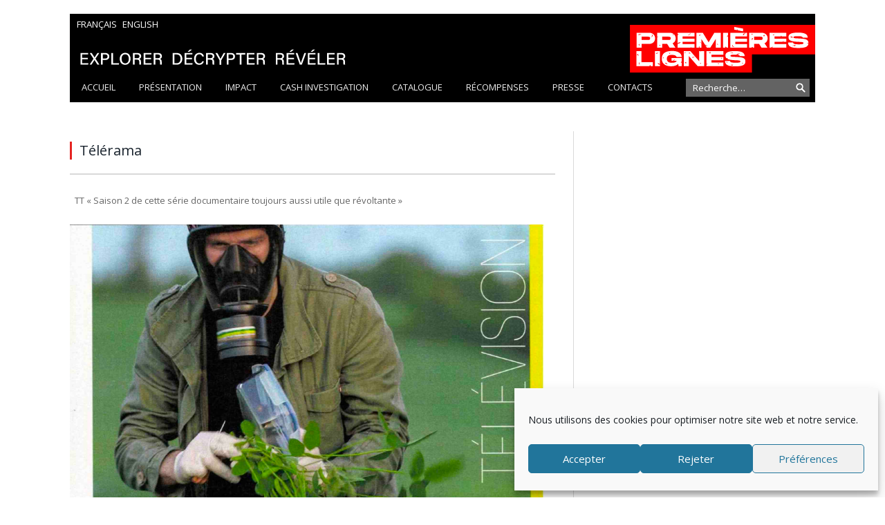

--- FILE ---
content_type: image/svg+xml
request_url: https://www.pltv.fr/wp-content/themes/smart-mag-child/images/banniere_mobile_header.svg
body_size: 14102
content:
<?xml version="1.0" encoding="utf-8"?>
<!-- Generator: Adobe Illustrator 26.5.0, SVG Export Plug-In . SVG Version: 6.00 Build 0)  -->
<svg version="1.1" id="Calque_1" xmlns="http://www.w3.org/2000/svg" xmlns:xlink="http://www.w3.org/1999/xlink" x="0px" y="0px"
	 viewBox="0 0 2234.4 572.5" style="enable-background:new 0 0 2234.4 572.5;" xml:space="preserve">
<style type="text/css">
	.st0{fill:#E52421;}
	.st1{clip-path:url(#SVGID_00000127732187154664956070000015815007597933413048_);fill:#FFFFFF;}
</style>
<polygon class="st0" points="0,0 0,572.5 1472.4,572.5 1472.4,352.1 2234.4,352.1 2234.4,0 "/>
<g>
	<defs>
		<rect id="SVGID_1_" y="0" width="2234.4" height="572.5"/>
	</defs>
	<clipPath id="SVGID_00000046338703169678940120000001538260055069682594_">
		<use xlink:href="#SVGID_1_"  style="overflow:visible;"/>
	</clipPath>
	<path style="clip-path:url(#SVGID_00000046338703169678940120000001538260055069682594_);fill:#FFFFFF;" d="M1242.3,332.9
		L1242.3,332.9c0.2,0.4,1.1,2.6,2,5c-3.4,3.3-10-4.3-13.3-1.1l-22.7-7.5C1219.3,330.5,1229.9,331.6,1242.3,332.9
		C1242.3,332.8,1242.3,332.7,1242.3,332.9 M1358.5,450.7c2.9,4.3,5.8,8.6,9.7,14.2l-15-8C1353.1,455,1356.7,452.8,1358.5,450.7
		 M1214.6,475c11.1,0.6,19.9,1,29.8,1.5C1240.5,486.7,1232.4,486.9,1214.6,475 M1165.1,436.1c3.8,3.9,7.6,7.8,11.7,11.9
		C1167.5,452.6,1165.9,451.2,1165.1,436.1 M1152.5,364.7c0,13.7,3.9,24.5,11.8,32.3c0.1,0.1,0.3,0.3,0.4,0.4
		c5.1-1.1,12.2,1.2,20,1.9c-3.1,2.5-6.5,4.3-10.1,5.4c7.1,4,16,7.3,26.8,9.6c16.9,3.7,40,6.1,69.2,7.1c19.2,0.7,32.9,1.4,41.1,2.3
		c8.2,0.8,13.8,2.2,16.7,4.1c2.9,1.9,4.4,4.7,4.4,8.6c0,3.6-1.6,6.4-4.8,8.4c-3.2,2-9,3.5-17.3,4.5c-8.3,0.9-20.2,1.4-35.8,1.4
		c-17.5,0-31.2-0.8-40.8-2.4c-9.7-1.6-16.4-3.9-20.2-6.9c-3.8-3-5.6-6.9-5.6-11.8h-60.3c0,16.9,4.7,30.1,14.3,39.5
		c9.5,9.4,23.2,15.9,41.1,19.6c17.9,3.6,40.8,5.5,68.8,5.5c26.9,0,49-1.7,66.5-4.9c17.4-3.3,30.9-9.3,40.3-17.9
		c9.4-8.6,14.1-20.7,14.1-36.3c0-14.7-4.7-25.7-14.1-33c-9.4-7.3-22.4-12.2-38.8-14.7c-16.5-2.5-39.7-4.5-69.6-5.8
		c-17.5-0.7-30.1-1.4-37.7-2.2c-7.6-0.8-12.8-2-15.8-3.7c-2.9-1.7-4.4-4.3-4.4-7.9c0-3.4,1.4-6,4.1-7.9c2.7-1.8,7.7-3.2,14.8-3.9
		c7.1-0.8,17.5-1.1,31.3-1.1c7.7,0,14.5,0.1,20.6,0.4c5.8-3.5,12.2-7.4,19.6-11.9c5.2-0.2,6.4,0.4,10.7-0.6c4.2-1,11.4-3.5,18.6-5.8
		c-8.6,4.9-17.2,9.7-21.9,12.4c-5.8,2.3-11.3,4.4-16.7,6.5c1.7,0.1,3.3,0.3,4.9,0.5c8.9,1,15.4,2.8,19.6,5.5
		c4.2,2.6,6.3,6.3,6.3,11.1h60.3c0-21.7-9.8-37.4-29.5-47c-19.7-9.7-48.7-14.5-87-14.5s-67.3,4.2-86.8,12.6
		C1162.2,332.1,1152.5,345.8,1152.5,364.7"/>
	<path style="clip-path:url(#SVGID_00000046338703169678940120000001538260055069682594_);fill:#FFFFFF;" d="M953.9,324.7
		c4.4,1.9,8.7,3.8,13.1,5.7c0.7-0.2,1.3-0.3,2-0.5c-1.5-2.8-3-5.6-4.4-8.1c8,0.2,10,2.9,7.1,10.1c-1.1,2.8-1.9,5.7-3.3,9.9
		c-7.1-2.9-9.3-10.9-16.4-14.2C952.6,326.5,953.3,325.6,953.9,324.7 M1107.8,391.7c6.1,2.1,6.1,2.1-0.2,15.6
		c-2.4-2.8-4.1-4.8-5.4-6.3C1104.3,397.6,1106,394.7,1107.8,391.7 M1065.2,457.8c2.7,0.4,5.6,2.2,7.5,4.3c0.8,0.9-0.5,3.9-1.1,6.9
		c-4.6-2.5-7.4-4.1-11.6-6.4C1061.9,460.6,1063.8,457.6,1065.2,457.8 M924.1,471.2c2.7-1.4,4.9-3.6,6.7-6.6c1.2-2,0.7-5,1.1-9.2
		c5.1-2.9-0.5,4.6,3.2,9.1c-4.2,8.7-6.2,10.7-11,10.6v16.5H1127v-43.4H984.4v-26.4H1127v-38.1H984.4v-26.4H1127v-43.4H924.1V471.2z"
		/>
	<path style="clip-path:url(#SVGID_00000046338703169678940120000001538260055069682594_);fill:#FFFFFF;" d="M853.2,452.5
		c0.9,0.3,1.8,0.6,2.7,0.9c-0.4,3.1,0,6.6-1.4,9.1c-0.6,1.1-4.9,0.1-10.1,0.1C848.6,457.8,850.9,455.2,853.2,452.5 M768,387.1
		c-1.9,0.7-3.8,1.8-5.2,3.2c-2.7,2.8-4.4,4.5-7.2-0.3c-1.1-1.9-5.5-1.9-8.4-2.7c0.2-0.7,0.4-1.4,0.6-2.2c10.1-1.5,20.2-3.1,30.3-4.6
		c0.2,1.1,0.5,2.3,0.7,3.4C775.1,385,771.5,385.8,768,387.1 M730.2,338.4c-0.1,1.1-0.2,2.2-0.3,3.4c-6-1-12-1.9-19.4-3.1
		c0.1-0.2,0.2-0.3,0.3-0.5c-0.1,0-0.2,0-0.3,0c4-8.1,6-13.3,11.3-4.8c1.6,2.5,5.5,3.1,8.4,4.6C730.2,338,730.2,338.2,730.2,338.4
		C730.2,338.4,730.2,338.4,730.2,338.4 M678.9,458.6c-1,0.3-1.9,0.5-2.9,0.8c-0.5-2.8-1.1-5.5-1.9-10c-1.8,3.9-3,6.5-4.2,9.1
		c-0.7,0.4-1.5,0.7-2.2,1c-1.5-3.5-3-6.9-4.6-10.8c2-1,3.8-1.9,5.5-2.9c2.3-1.3,4.6-2.8,6.9-4.2c1.4,3.3,3.2,6.5,4.1,9.9
		C680.2,453.8,679.2,456.3,678.9,458.6 M664.8,327.4c0.8-0.9,2.6-1.4,3.9-1.3c0.7,0,1.8,1.6,1.8,2.6c0.3,3.9-7.4,10.2-13.7,9.9
		C660,334.1,662.2,330.6,664.8,327.4 M836.4,434.1L729.8,313.7h-80.3v177.8h60.3V370.6l106.9,120.9h80.1V313.7h-41.9
		c1,4,1.9,8,2.2,12.4c-0.8-1.1-1.8-2-2.3-3.3c-1.1-3-2.1-6.1-3.1-9.1h-15.3V434.1z"/>
	<path style="clip-path:url(#SVGID_00000046338703169678940120000001538260055069682594_);fill:#FFFFFF;" d="M487.6,336.5
		c-3.2,3.3-6.4,6.5-10.2,10.3c-2.1-6.1-3.4-9.8-5.6-16.4c3.9,2.9,6.5,4.8,9.8,7.3c1.4-1,3.2-2.2,5.2-3.6
		C487.3,335.5,487.8,336.3,487.6,336.5 M450.3,470.3c-0.8,0.1-1.6,0.2-2.4,0.3c-5.6,0.6-8.4-15.3-16.6-8.6c-0.7,0.5-1.5-1.1-2.1-1.7
		c-1.7-1.8-3.4-3.7-5.1-5.6c2.8-0.7,5.8-2.5,8.4-2C444.2,455,448.5,459.6,450.3,470.3 M406.4,390.5c-1.6,3.7-1.4,11.1-9.1,6.6
		c0,0.1,0,0.1,0,0.2l-0.1-0.2c0,0,0,0,0.1,0c-0.3-1.2-1-2.7-0.5-3.3c2.2-3.1,4.7-6,7.1-8.9C404.7,386.8,406.9,389.2,406.4,390.5
		 M415.3,334.2c-20.7,15.4-31,38.1-31,68.1c0,30,9.9,52.8,29.7,68.3c19.8,15.6,47.7,23.4,83.5,23.4c37.8,0,66.2-9.7,85-29.2
		l3.6,26.7h38.6v-40.9c-3.2-0.4-7.2-2.2-12.5-5.5c2.2-2.5,4-4.5,6-6.7c2.2,0.5,4.4,1,6.6,1.5v-44.5H501.7V428h12.8l18.6-11.4
		c0.1-1.3-3.2-3.7-5.4-4.4c-7-2.3,21.2,6.7,13.3,4.6c-0.2,5.4-13,7.7-23.5,11.1h45.8c-1.1,6.9-6.5,12.8-16.3,17.4
		c-9.8,4.7-23.5,7-41.3,7c-23.8,0-39.9-4.6-48.4-13.8c-8.5-9.2-12.7-20.7-12.7-34.4c0-13.4,4.2-24.3,12.6-32.9
		c8.4-8.5,24.6-12.8,48.5-12.8c18.6,0,32.5,2.5,41.5,7.5c9.1,5,14.4,11,16,17.9h61.4c-1.5-23.4-12.2-41.3-32.2-53.9
		c-20-12.5-48.9-18.8-86.8-18.8C466.1,311.1,436,318.8,415.3,334.2"/>
	<path style="clip-path:url(#SVGID_00000046338703169678940120000001538260055069682594_);fill:#FFFFFF;" d="M312.9,336.9
		c10.1-1.5,20.2-3.1,30.3-4.6c0.2,1.1,0.5,2.3,0.7,3.4c-3.6,1-7.3,1.9-10.8,3.2c-1.9,0.7-3.8,1.8-5.2,3.2c-2.7,2.8-4.4,4.5-7.2-0.3
		c-1.1-1.9-5.5-1.9-8.3-2.7C312.5,338.4,312.7,337.7,312.9,336.9 M302.1,491.5h60.3v-13.4c-11.2-3.2-21.6-10.4-31.3-21.5
		c7.4,1.2,14.6,2.4,23.9,3.9c1.7,4.7,2.9,7.9,4.7,12.9c1,0,1.9,0,2.8,0V313.7h-60.3V491.5z"/>
	<path style="clip-path:url(#SVGID_00000046338703169678940120000001538260055069682594_);fill:#FFFFFF;" d="M114.6,447.6
		c-5.5,8.7,6.8,17-1.4,25.7c-0.6,0.3-1.2,0.6-1.8,0.9c-0.9-5.9-1.7-11.8-2.6-17.6c-1-0.1-1.9-0.2-2.9-0.4c2-3.1,3.9-6.1,5.9-9.2
		C112.7,447.3,113.7,447.4,114.6,447.6 M88.9,356.7c3.7-1,5.6-4.5,5.5-7.2c0-0.9-1.7-2-2.9-3.3c0,0,3-1.1,4-1.4
		c3-0.9,6.6,10.7,6.6,10.7c-2.9,2-3.2,2.9-4.8,4c2.6,3.8,8.3,4.8,11.2,8.9c-0.6,0.4-1.1,0.9-1.7,1.3c-1.4-1.3-2.8-2.8-4.4-3.8
		c-2.9-1.8-5.8-3.6-8.9-4.9c-4.4-1.9-9-3.5-13.5-5.1v135.5h156.6c0.4-2.5,0.6-5.1,1.2-7.4c0.6-0.3,1.2-0.6,1.8-0.9
		c2.1,0.1,5.4,1.2,6.1,0.3c8.9-11.6,3,3.7,6,7.5c0.2,0.2,0.3,0.4,0.4,0.6h25.3v-47.3H140.4V313.7H80v39.2
		C83,355,86.3,357.3,88.9,356.7"/>
	<path style="clip-path:url(#SVGID_00000046338703169678940120000001538260055069682594_);fill:#FFFFFF;" d="M1977.8,248.7l-9.3-1.5
		c-2.4,0.9-5.1,2-9,3.5c0.8-1.9,1.1-3.8,1.8-3.9c5.9-1.3,11.8-2.2,17.7-3.3c4-0.7,8.1-1.5,12-2.6c1.7-0.5,3.3-1.7,5-2.6
		c1.8,5.9-1.1,8.7-9.4,11.5c4-1.1,7.9-2.3,13.4-3.9C1991.1,255.5,1989.9,255.5,1977.8,248.7 M1955.3,151.8
		c-6.4-2.1-12.6-5.1-18.9-7.8c0.1-1.4,0.1-2.9,0.2-4.3c7.5-0.5,15-1.9,22.4-1c1.7,0.2,2.9,8.1,4.4,12.4
		C1960.7,151.5,1957.9,152.6,1955.3,151.8 M2135,221.2c-0.1,0-0.1,0-0.2,0l0-0.1C2134.9,221.2,2134.9,221.2,2135,221.2
		c6.4-2,12.8-4,19.2-5.9c0-0.2,0-0.3,0-0.5c0-14.7-4.7-25.7-14.1-33c-9.4-7.3-22.4-12.2-38.8-14.7c-16.5-2.5-39.7-4.5-69.6-5.8
		c-17.5-0.7-30.1-1.4-37.7-2.2c-7.6-0.8-12.8-2-15.8-3.7c-2.9-1.7-4.4-4.3-4.4-7.9c0-3.4,1.4-6,4.1-7.9c2.7-1.9,7.7-3.2,14.8-3.9
		c7.1-0.8,17.5-1.2,31.3-1.2c15,0,26.9,0.5,35.8,1.5c8.9,1,15.4,2.8,19.6,5.5c4.2,2.6,6.3,6.3,6.3,11.1h60.3
		c0-21.7-9.8-37.4-29.5-47c-19.7-9.7-48.7-14.5-87-14.5s-67.3,4.2-86.8,12.6c-19.5,8.4-29.2,22.1-29.2,41c0,13.7,3.9,24.5,11.8,32.3
		c7.8,7.8,20.2,13.6,37.1,17.3c16.9,3.7,40,6.1,69.2,7.1c19.2,0.7,32.9,1.4,41.1,2.3c8.2,0.8,13.8,2.2,16.7,4.1
		c2.9,1.9,4.4,4.7,4.4,8.6c0,3.6-1.6,6.4-4.8,8.4c-3.2,2-9,3.5-17.3,4.4c-8.3,0.9-20.2,1.4-35.8,1.4c-17.5,0-31.2-0.8-40.8-2.4
		c-9.7-1.6-16.4-3.9-20.1-6.9c-3.8-3-5.6-6.9-5.6-11.8h-60.3c0,16.9,4.7,30.1,14.3,39.5c9.5,9.4,23.2,15.9,41.1,19.6
		c17.9,3.6,40.8,5.5,68.8,5.5c26.9,0,49-1.7,66.5-4.9c17.4-3.3,30.9-9.3,40.3-17.9c8.4-7.7,13-18.2,13.9-31.5
		C2148,221.9,2141.9,223.5,2135,221.2"/>
	<path style="clip-path:url(#SVGID_00000046338703169678940120000001538260055069682594_);fill:#FFFFFF;" d="M1722.4,121.3
		c3.3-10.8,14.1-4.7,19.4-9.9C1740.7,125.2,1730.7,120.7,1722.4,121.3 M1888,93.6h-202.9v177.8h12.7c0.9-4.6,3.8-4.5,12.6-1.8
		c3.7-5.9,7.5-10.3,14.6-10.1c-2.6,4-5,7.7-7.7,11.9H1888V228h-142.6v-26.4h100.3c0-0.2-0.1-0.3-0.1-0.5c-0.2-3.6,3.6-7.3,6.9-10.5
		c1.5,3.7-0.5,7.5-1,11h36.4v-38.1h-142.6v-26.4h77.6c-1.9-2.4-3.1-5.4-3-9.6c5.5,1.9,9.9,5.5,12.3,9.6h55.6V93.6z"/>
	<path style="clip-path:url(#SVGID_00000046338703169678940120000001538260055069682594_);fill:#FFFFFF;" d="M1625.6,135.4
		c-1,0.3-1.9,0.5-2.9,0.8c-0.5-2.8-1.1-5.5-1.9-10c-1.8,3.9-3,6.5-4.2,9.1c-0.7,0.4-1.5,0.7-2.2,1c-1.5-3.5-3-6.9-4.6-10.8
		c2-1,3.8-1.9,5.5-2.9c2.3-1.3,4.6-2.8,6.9-4.2c1.4,3.3,3.2,6.5,4.1,9.9C1626.8,130.5,1625.8,133.1,1625.6,135.4 M1597.8,173.5
		c-2.6,2.8-5.8,4.5-9.5,5.2c-3.7,0.7-8.1,1-13.4,1h-76.8v-38.9h76.8c5.3,0,9.8,0.3,13.4,1c3.7,0.7,6.8,2.4,9.5,5.2
		c2.6,2.8,4,7.2,4,13.1C1601.8,166.3,1600.5,170.8,1597.8,173.5 M1461.5,112c-0.1-1.1-0.3-2.2-0.4-3.3c8.2-0.7,16.3-1.5,24.4-2.2
		C1478.9,119.3,1469.5,109.9,1461.5,112 M1474.9,182.6c-7.1-20.5-6.5-21.9,10.6-26.6C1481.7,165.6,1479,172.4,1474.9,182.6
		 M1652.1,196.2c6.7-10.4,10-22.4,10-35.9c0-13-3.1-24.6-9.3-34.7c-6.2-10.1-14.9-17.9-25.9-23.5c-11-5.6-23.8-8.4-38.2-8.4h-150.8
		v177.8h30.8c0.3-2,0.5-4,1-5.9c0.6-0.3,1.2-0.6,1.8-0.9c2.1,0.1,5.4,1.2,6.1,0.3c8.3-10.8,3.7,1.7,5.5,6.6h15.2V227h61.1l28.5,44.5
		h71.3l-34.5-51.8C1636.3,214.4,1645.4,206.6,1652.1,196.2"/>
	<path style="clip-path:url(#SVGID_00000046338703169678940120000001538260055069682594_);fill:#FFFFFF;" d="M1240.8,238.4
		c0.5,0.7,1,1.4,1.5,2.1c-9.2,17.9,9.9,15.5,16.5,22c-0.4,0.7-0.7,1.4-1.1,2c-5.7-1-12.6-0.3-16.8-3.4c-3.9-2.8-4.8-9.7-7.7-16.3
		C1235.3,243.1,1238,240.7,1240.8,238.4 M1211.2,271.5H1414V228h-142.6v-26.4H1414v-38.1h-142.6v-26.4H1414V93.6h-20
		c-0.8,1.7-1.6,3.3-2.4,4.8c-4.2,8-12.1,10-15.4,16.5c-3.5,6.8-9.7,6.8-15,9.3c0,0.1-0.1,0.2-0.1,0.2l-0.1-0.1
		c0.1,0,0.2-0.1,0.2-0.1c2.3-4,4.5-7.9,6.9-12c-1.2-2.2-2.7-5-5-9.3c4.5,1.1,7.2,2,10,2.2c8.1,0.8,10.9-6.3,14-11.1
		c0.1-0.2,0.2-0.3,0.3-0.5h-176.1V271.5z"/>
	<path style="clip-path:url(#SVGID_00000046338703169678940120000001538260055069682594_);fill:#FFFFFF;" d="M1365.5,44l-106.4-20.3
		v32.4l36.7,7c-2.3-3.1-3.5-6.7-1.7-12.2c4.1,3,4.5,9.5,7.6,13.4l63.8,12.2V44z"/>
	<path style="clip-path:url(#SVGID_00000046338703169678940120000001538260055069682594_);fill:#FFFFFF;" d="M1123.4,93.6v177.8
		h33.1c-2.3-2.2-4.9-4.5-8.5-7.8c3.9-1.9,6.8-3.2,8.1-3.9c3.7,3.4,7.9,8.7,11.3,11.7h16.1V134.6c-4.3,2.8-8.5,5.6-12.6,8.3
		c-0.6-0.7-1.2-1.5-1.8-2.2c4.6-6.3,9.3-12.7,14.4-19.7V93.6H1123.4z"/>
	<path style="clip-path:url(#SVGID_00000046338703169678940120000001538260055069682594_);fill:#FFFFFF;" d="M838,120.5
		c2.1-1.7,4.4-3.7,6.8-4.2c1.6-0.3,3.7,2,7,4c-4.8,3.7-7.9,6.7-11.5,8.4c-1.2,0.5-4-2.6-6-4C835.5,123.3,836.6,121.7,838,120.5
		 M1053,223.4c4.8,5.6,8.5,9.9,12.1,14.2c-1,0.8-2.1,1.7-3.2,2.5C1060.4,234.2,1049.8,235.4,1053,223.4 M842.2,255.8
		c-5.8,6.5-3.5,11.1-0.9,15.7h21.1v-53.8c-7.2-3.5-14.9-6.8-15.2-6.9l-1.2-4.5c5.5,2.8,11,5.5,16.4,8.1v-46.7l42.2,66.4
		c20.6,9.6,33.7,16.1,31.9,19.3c-0.4,0.8-8.7-2.9-26.6-11.1l18.6,29.3h41.1l66.1-103.7v103.7h60.3V93.6h-77l-69.6,113.6L879.4,93.6
		h-77.3v177.8h32.3c-0.8-1.4-1.5-2.9-2.2-4.4C828.9,259.4,831.9,255.9,842.2,255.8"/>
	<path style="clip-path:url(#SVGID_00000046338703169678940120000001538260055069682594_);fill:#FFFFFF;" d="M728.6,104
		c0.4-0.3,2.6-0.7,4.8-1.2l1.7,1.4c-9,5.9-16.6,10.8-25.8,16.8c-2,0.6-7.1,0.3-10.9,1.4C709.1,115.9,718.7,110,728.6,104
		 M575.4,112.1c0.3-0.1,0.5-0.2,0.8-0.2c3.5-1.1,6.9-2.2,13.3-1.3c-4.2,3.8-8.5,7.5-14.1,12.5v100.4c4.7-5,10.8-10.3,10.7-13
		c0,0,0,0,0,0h0v0l28.1-5c0,0,0,0,0,0h0c-4.7,4.2-9.5,8.6-14.6,13.1c-1.2,1.1-2.5,2.2-3.7,3.4c0,0-0.1-0.1-0.3-0.3
		c-0.4-0.3-1.1-1-1.9-1.8c-0.3-0.3-0.6-0.6-1-0.9c-1.7,1.8-3.2,3.5-5.8,6.3c0-1-0.1-1.9-0.1-2.7c-3.5,1.9-7.9,4.1-11.3,6v43.1h154.8
		c0.7-0.7,1.3-1.4,2-2c1.9-2,3.8-4,8.1-5.3c-0.9,2.4-1.9,4.7-2.9,7.3h40.9V228H635.7v-26.4h142.6v-38.1H635.7v-26.4h142.6V93.7
		H575.4V112.1z"/>
	<path style="clip-path:url(#SVGID_00000046338703169678940120000001538260055069682594_);fill:#FFFFFF;" d="M488.1,173.5
		c-2.6,2.8-5.8,4.5-9.5,5.2c-3.6,0.7-8.1,1-13.4,1h-76.8v-38.9h76.8c5.3,0,9.8,0.3,13.4,1c3.6,0.7,6.8,2.4,9.5,5.2
		c2.6,2.8,4,7.2,4,13.1C492.1,166.3,490.7,170.8,488.1,173.5 M358.5,248.5c-2.5,0.3-5.5-2.8-8.3-4.3c16.3-5.6,16.3-5.6,20-0.8
		C366.4,245.2,362.6,248,358.5,248.5 M522.5,106.6c0.4-0.3,0.8-0.6,1.1-0.8c-2.1-1.3-4.2-2.6-6.5-3.8c-11.1-5.6-23.8-8.4-38.2-8.4
		H328.1v46.5c8.2,2,13.9,3.5,13.3,5.2c-1.7,4.9-9.1-0.6-13.3-1.5v127.6h60.3V227h61.1l28.5,44.5h71.3l-34.5-51.8
		c11.7-5.3,20.9-13.1,27.6-23.5c6.7-10.4,10-22.4,10-35.9c0-13-3.1-24.6-9.3-34.7c-3.9-6.3-8.7-11.7-14.5-16.3
		c-3.2,6.3-6,11.9-9.6,18.9C520,121.7,521,115.6,522.5,106.6"/>
	<path style="clip-path:url(#SVGID_00000046338703169678940120000001538260055069682594_);fill:#FFFFFF;" d="M251.7,146.2
		c8.7-9.9,30.5-17,8.1-27c30.6-1.1,6.5-4.1,17.7,15.4C259.2,137.4,268.3,143.6,251.7,146.2 M240,173.5c-2.6,2.8-5.8,4.5-9.5,5.2
		c-3.6,0.7-8.1,1-13.4,1h-76.8v-38.9h76.8c5.3,0,9.8,0.3,13.4,1c3.7,0.7,6.8,2.4,9.5,5.2c2.6,2.8,4,7.2,4,13.1
		C244,166.3,242.7,170.8,240,173.5 M139,107.4c-9.5,3.2-11.9,5.6-20.3,12.4c-0.2-0.2-2-1.7-4.2-3.4c-1.8,1.7-8.7,7-8.6,7.6
		c0.3,0,0.7-0.1,1.1-0.3c-0.8,0.4-1.1,0.4-1.1,0.3c-3,0.3-2.8-6.1-3.1-10.7C102.8,113.3,148.7,104.1,139,107.4 M119.3,251.5
		c-12-8.6-11-14.3-21-17.6c4.8,1.6,9.3,0.6,12.6,0.8c3.4-3.2,6.4-6.1,10.1-9.6c2.9,4-5.7,10.6-6.9,12.2
		C111.1,241.5,121.8,253.2,119.3,251.5 M269.1,102c-11-5.6-23.8-8.4-38.2-8.4H80v177.8h60.3V227h90.5c14.4,0,27.2-2.8,38.2-8.4
		c11.1-5.6,19.7-13.5,25.9-23.6c6.2-10.2,9.3-21.8,9.3-34.8c0-13-3.1-24.6-9.3-34.7C288.8,115.5,280.1,107.6,269.1,102"/>
</g>
</svg>
